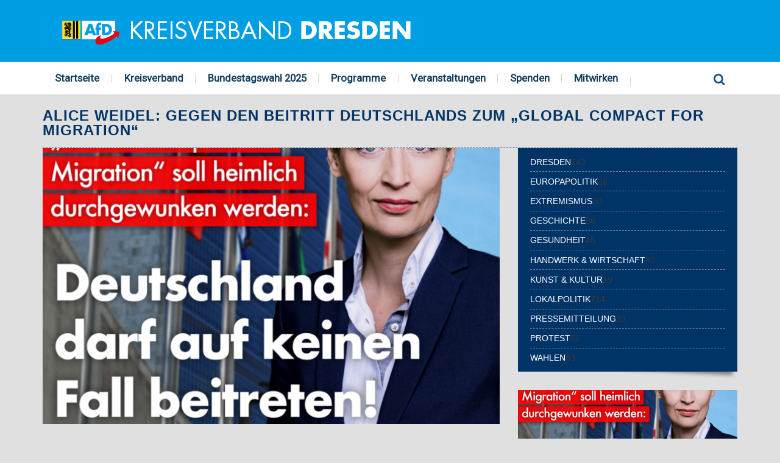

--- FILE ---
content_type: text/html; charset=UTF-8
request_url: https://afd-dd.de/alice-weidel-gegen-den-beitritt-deutschlands-zum-global-compact-for-migration/
body_size: 53271
content:
<!DOCTYPE html>
<!--[if lte IE 8]>              <html class="ie8 no-js" lang="de">     <![endif]-->
<!--[if IE 9]>					<html class="ie9 no-js" lang="de">     <![endif]-->
<!--[if !(IE)]><!-->			<html class="not-ie no-js" lang="de">  <!--<![endif]-->
	<head>
		<meta http-equiv="Content-Type" content="text/html; charset=UTF-8" />
		<meta name="viewport" content="width=device-width, initial-scale=1, maximum-scale=1" />
		<!--[if ie]><meta http-equiv='X-UA-Compatible' content="IE=edge,IE=9,IE=8,chrome=1" /><![endif]-->
		<link rel="shortcut icon" href="https://afd-dd.de/wp-content/uploads/2019/07/favicon-afd.ico" type="image/x-icon" />
		<link rel="alternate" type="application/rss+xml" title="AfD Kreisverband Dresden RSS Feed" href="https://afd-dd.de/feed/" />
		<link rel="pingback" href="https://afd-dd.de/xmlrpc.php" />

		
		<title>Alice Weidel: Gegen den Beitritt Deutschlands zum „Global Compact for Migration“ &#8211; AfD Kreisverband Dresden</title>
		<style type="text/css" media="print">#wpadminbar { display: none; }</style>
		<script type="text/javascript">
						var is_single_page = true;//for breadcumbs definitions it theme.js
						var site_url = "https://afd-dd.de";
			var capcha_image_url = "https://afd-dd.de/wp-content/themes/diplomat/helper/capcha/image.php/";
			var template_directory = "https://afd-dd.de/wp-content/themes/diplomat/";
			var ajaxurl = "https://afd-dd.de/wp-admin/admin-ajax.php";
			var ajax_nonce = "ecd691bf95";
			var lang_enter_correctly = "Please enter correct";
			var lang_sended_succsessfully = "Your message has been sent successfully!";
			var lang_server_failed = "Server failed. Send later";
			var lang_any = "Any";
			var lang_home = "Home";
			var lang_attach_more_else = "You cant add more else attachments!";
			var lang_loading = "Loading ...";
			var lang_mail_sending = "Mail sending ...";
			var charcount = "3";
			var widget_advanced_search = "1";
			var menu_advanced_search = "1";
			var fixed_menu = "1";
			var appearing_speed = "0";
		</script>
		<meta name='robots' content='max-image-preview:large' />
	<style>img:is([sizes="auto" i], [sizes^="auto," i]) { contain-intrinsic-size: 3000px 1500px }</style>
	<link rel='dns-prefetch' href='//fonts.googleapis.com' />
<link rel="alternate" type="application/rss+xml" title="AfD Kreisverband Dresden &raquo; Feed" href="https://afd-dd.de/feed/" />
<link rel="alternate" type="application/rss+xml" title="AfD Kreisverband Dresden &raquo; Kommentar-Feed" href="https://afd-dd.de/comments/feed/" />
<script type="text/javascript">
/* <![CDATA[ */
window._wpemojiSettings = {"baseUrl":"https:\/\/s.w.org\/images\/core\/emoji\/16.0.1\/72x72\/","ext":".png","svgUrl":"https:\/\/s.w.org\/images\/core\/emoji\/16.0.1\/svg\/","svgExt":".svg","source":{"concatemoji":"https:\/\/afd-dd.de\/wp-includes\/js\/wp-emoji-release.min.js?ver=6.8.3"}};
/*! This file is auto-generated */
!function(s,n){var o,i,e;function c(e){try{var t={supportTests:e,timestamp:(new Date).valueOf()};sessionStorage.setItem(o,JSON.stringify(t))}catch(e){}}function p(e,t,n){e.clearRect(0,0,e.canvas.width,e.canvas.height),e.fillText(t,0,0);var t=new Uint32Array(e.getImageData(0,0,e.canvas.width,e.canvas.height).data),a=(e.clearRect(0,0,e.canvas.width,e.canvas.height),e.fillText(n,0,0),new Uint32Array(e.getImageData(0,0,e.canvas.width,e.canvas.height).data));return t.every(function(e,t){return e===a[t]})}function u(e,t){e.clearRect(0,0,e.canvas.width,e.canvas.height),e.fillText(t,0,0);for(var n=e.getImageData(16,16,1,1),a=0;a<n.data.length;a++)if(0!==n.data[a])return!1;return!0}function f(e,t,n,a){switch(t){case"flag":return n(e,"\ud83c\udff3\ufe0f\u200d\u26a7\ufe0f","\ud83c\udff3\ufe0f\u200b\u26a7\ufe0f")?!1:!n(e,"\ud83c\udde8\ud83c\uddf6","\ud83c\udde8\u200b\ud83c\uddf6")&&!n(e,"\ud83c\udff4\udb40\udc67\udb40\udc62\udb40\udc65\udb40\udc6e\udb40\udc67\udb40\udc7f","\ud83c\udff4\u200b\udb40\udc67\u200b\udb40\udc62\u200b\udb40\udc65\u200b\udb40\udc6e\u200b\udb40\udc67\u200b\udb40\udc7f");case"emoji":return!a(e,"\ud83e\udedf")}return!1}function g(e,t,n,a){var r="undefined"!=typeof WorkerGlobalScope&&self instanceof WorkerGlobalScope?new OffscreenCanvas(300,150):s.createElement("canvas"),o=r.getContext("2d",{willReadFrequently:!0}),i=(o.textBaseline="top",o.font="600 32px Arial",{});return e.forEach(function(e){i[e]=t(o,e,n,a)}),i}function t(e){var t=s.createElement("script");t.src=e,t.defer=!0,s.head.appendChild(t)}"undefined"!=typeof Promise&&(o="wpEmojiSettingsSupports",i=["flag","emoji"],n.supports={everything:!0,everythingExceptFlag:!0},e=new Promise(function(e){s.addEventListener("DOMContentLoaded",e,{once:!0})}),new Promise(function(t){var n=function(){try{var e=JSON.parse(sessionStorage.getItem(o));if("object"==typeof e&&"number"==typeof e.timestamp&&(new Date).valueOf()<e.timestamp+604800&&"object"==typeof e.supportTests)return e.supportTests}catch(e){}return null}();if(!n){if("undefined"!=typeof Worker&&"undefined"!=typeof OffscreenCanvas&&"undefined"!=typeof URL&&URL.createObjectURL&&"undefined"!=typeof Blob)try{var e="postMessage("+g.toString()+"("+[JSON.stringify(i),f.toString(),p.toString(),u.toString()].join(",")+"));",a=new Blob([e],{type:"text/javascript"}),r=new Worker(URL.createObjectURL(a),{name:"wpTestEmojiSupports"});return void(r.onmessage=function(e){c(n=e.data),r.terminate(),t(n)})}catch(e){}c(n=g(i,f,p,u))}t(n)}).then(function(e){for(var t in e)n.supports[t]=e[t],n.supports.everything=n.supports.everything&&n.supports[t],"flag"!==t&&(n.supports.everythingExceptFlag=n.supports.everythingExceptFlag&&n.supports[t]);n.supports.everythingExceptFlag=n.supports.everythingExceptFlag&&!n.supports.flag,n.DOMReady=!1,n.readyCallback=function(){n.DOMReady=!0}}).then(function(){return e}).then(function(){var e;n.supports.everything||(n.readyCallback(),(e=n.source||{}).concatemoji?t(e.concatemoji):e.wpemoji&&e.twemoji&&(t(e.twemoji),t(e.wpemoji)))}))}((window,document),window._wpemojiSettings);
/* ]]> */
</script>
<link rel='stylesheet' id='tmm_google_fonts-css' href='https://fonts.googleapis.com/css?family=Roboto+Slab%7CRoboto%7CPT+Serif%7CDroid+Serif%7COpen+Sans&#038;subset=latin%2Ccyrillic&#038;ver=6.8.3' type='text/css' media='all' />
<link rel='stylesheet' id='tmm_fontello-css' href='https://afd-dd.de/wp-content/plugins/tmm_content_composer/css/fontello.css?ver=6.8.3' type='text/css' media='all' />
<link rel='stylesheet' id='layerslider-css' href='https://afd-dd.de/wp-content/plugins/LayerSlider/assets/static/layerslider/css/layerslider.css?ver=6.11.2' type='text/css' media='all' />
<style id='wp-emoji-styles-inline-css' type='text/css'>

	img.wp-smiley, img.emoji {
		display: inline !important;
		border: none !important;
		box-shadow: none !important;
		height: 1em !important;
		width: 1em !important;
		margin: 0 0.07em !important;
		vertical-align: -0.1em !important;
		background: none !important;
		padding: 0 !important;
	}
</style>
<link rel='stylesheet' id='wp-block-library-css' href='https://afd-dd.de/wp-includes/css/dist/block-library/style.min.css?ver=6.8.3' type='text/css' media='all' />
<style id='classic-theme-styles-inline-css' type='text/css'>
/*! This file is auto-generated */
.wp-block-button__link{color:#fff;background-color:#32373c;border-radius:9999px;box-shadow:none;text-decoration:none;padding:calc(.667em + 2px) calc(1.333em + 2px);font-size:1.125em}.wp-block-file__button{background:#32373c;color:#fff;text-decoration:none}
</style>
<style id='global-styles-inline-css' type='text/css'>
:root{--wp--preset--aspect-ratio--square: 1;--wp--preset--aspect-ratio--4-3: 4/3;--wp--preset--aspect-ratio--3-4: 3/4;--wp--preset--aspect-ratio--3-2: 3/2;--wp--preset--aspect-ratio--2-3: 2/3;--wp--preset--aspect-ratio--16-9: 16/9;--wp--preset--aspect-ratio--9-16: 9/16;--wp--preset--color--black: #000000;--wp--preset--color--cyan-bluish-gray: #abb8c3;--wp--preset--color--white: #ffffff;--wp--preset--color--pale-pink: #f78da7;--wp--preset--color--vivid-red: #cf2e2e;--wp--preset--color--luminous-vivid-orange: #ff6900;--wp--preset--color--luminous-vivid-amber: #fcb900;--wp--preset--color--light-green-cyan: #7bdcb5;--wp--preset--color--vivid-green-cyan: #00d084;--wp--preset--color--pale-cyan-blue: #8ed1fc;--wp--preset--color--vivid-cyan-blue: #0693e3;--wp--preset--color--vivid-purple: #9b51e0;--wp--preset--gradient--vivid-cyan-blue-to-vivid-purple: linear-gradient(135deg,rgba(6,147,227,1) 0%,rgb(155,81,224) 100%);--wp--preset--gradient--light-green-cyan-to-vivid-green-cyan: linear-gradient(135deg,rgb(122,220,180) 0%,rgb(0,208,130) 100%);--wp--preset--gradient--luminous-vivid-amber-to-luminous-vivid-orange: linear-gradient(135deg,rgba(252,185,0,1) 0%,rgba(255,105,0,1) 100%);--wp--preset--gradient--luminous-vivid-orange-to-vivid-red: linear-gradient(135deg,rgba(255,105,0,1) 0%,rgb(207,46,46) 100%);--wp--preset--gradient--very-light-gray-to-cyan-bluish-gray: linear-gradient(135deg,rgb(238,238,238) 0%,rgb(169,184,195) 100%);--wp--preset--gradient--cool-to-warm-spectrum: linear-gradient(135deg,rgb(74,234,220) 0%,rgb(151,120,209) 20%,rgb(207,42,186) 40%,rgb(238,44,130) 60%,rgb(251,105,98) 80%,rgb(254,248,76) 100%);--wp--preset--gradient--blush-light-purple: linear-gradient(135deg,rgb(255,206,236) 0%,rgb(152,150,240) 100%);--wp--preset--gradient--blush-bordeaux: linear-gradient(135deg,rgb(254,205,165) 0%,rgb(254,45,45) 50%,rgb(107,0,62) 100%);--wp--preset--gradient--luminous-dusk: linear-gradient(135deg,rgb(255,203,112) 0%,rgb(199,81,192) 50%,rgb(65,88,208) 100%);--wp--preset--gradient--pale-ocean: linear-gradient(135deg,rgb(255,245,203) 0%,rgb(182,227,212) 50%,rgb(51,167,181) 100%);--wp--preset--gradient--electric-grass: linear-gradient(135deg,rgb(202,248,128) 0%,rgb(113,206,126) 100%);--wp--preset--gradient--midnight: linear-gradient(135deg,rgb(2,3,129) 0%,rgb(40,116,252) 100%);--wp--preset--font-size--small: 13px;--wp--preset--font-size--medium: 20px;--wp--preset--font-size--large: 36px;--wp--preset--font-size--x-large: 42px;--wp--preset--spacing--20: 0.44rem;--wp--preset--spacing--30: 0.67rem;--wp--preset--spacing--40: 1rem;--wp--preset--spacing--50: 1.5rem;--wp--preset--spacing--60: 2.25rem;--wp--preset--spacing--70: 3.38rem;--wp--preset--spacing--80: 5.06rem;--wp--preset--shadow--natural: 6px 6px 9px rgba(0, 0, 0, 0.2);--wp--preset--shadow--deep: 12px 12px 50px rgba(0, 0, 0, 0.4);--wp--preset--shadow--sharp: 6px 6px 0px rgba(0, 0, 0, 0.2);--wp--preset--shadow--outlined: 6px 6px 0px -3px rgba(255, 255, 255, 1), 6px 6px rgba(0, 0, 0, 1);--wp--preset--shadow--crisp: 6px 6px 0px rgba(0, 0, 0, 1);}:where(.is-layout-flex){gap: 0.5em;}:where(.is-layout-grid){gap: 0.5em;}body .is-layout-flex{display: flex;}.is-layout-flex{flex-wrap: wrap;align-items: center;}.is-layout-flex > :is(*, div){margin: 0;}body .is-layout-grid{display: grid;}.is-layout-grid > :is(*, div){margin: 0;}:where(.wp-block-columns.is-layout-flex){gap: 2em;}:where(.wp-block-columns.is-layout-grid){gap: 2em;}:where(.wp-block-post-template.is-layout-flex){gap: 1.25em;}:where(.wp-block-post-template.is-layout-grid){gap: 1.25em;}.has-black-color{color: var(--wp--preset--color--black) !important;}.has-cyan-bluish-gray-color{color: var(--wp--preset--color--cyan-bluish-gray) !important;}.has-white-color{color: var(--wp--preset--color--white) !important;}.has-pale-pink-color{color: var(--wp--preset--color--pale-pink) !important;}.has-vivid-red-color{color: var(--wp--preset--color--vivid-red) !important;}.has-luminous-vivid-orange-color{color: var(--wp--preset--color--luminous-vivid-orange) !important;}.has-luminous-vivid-amber-color{color: var(--wp--preset--color--luminous-vivid-amber) !important;}.has-light-green-cyan-color{color: var(--wp--preset--color--light-green-cyan) !important;}.has-vivid-green-cyan-color{color: var(--wp--preset--color--vivid-green-cyan) !important;}.has-pale-cyan-blue-color{color: var(--wp--preset--color--pale-cyan-blue) !important;}.has-vivid-cyan-blue-color{color: var(--wp--preset--color--vivid-cyan-blue) !important;}.has-vivid-purple-color{color: var(--wp--preset--color--vivid-purple) !important;}.has-black-background-color{background-color: var(--wp--preset--color--black) !important;}.has-cyan-bluish-gray-background-color{background-color: var(--wp--preset--color--cyan-bluish-gray) !important;}.has-white-background-color{background-color: var(--wp--preset--color--white) !important;}.has-pale-pink-background-color{background-color: var(--wp--preset--color--pale-pink) !important;}.has-vivid-red-background-color{background-color: var(--wp--preset--color--vivid-red) !important;}.has-luminous-vivid-orange-background-color{background-color: var(--wp--preset--color--luminous-vivid-orange) !important;}.has-luminous-vivid-amber-background-color{background-color: var(--wp--preset--color--luminous-vivid-amber) !important;}.has-light-green-cyan-background-color{background-color: var(--wp--preset--color--light-green-cyan) !important;}.has-vivid-green-cyan-background-color{background-color: var(--wp--preset--color--vivid-green-cyan) !important;}.has-pale-cyan-blue-background-color{background-color: var(--wp--preset--color--pale-cyan-blue) !important;}.has-vivid-cyan-blue-background-color{background-color: var(--wp--preset--color--vivid-cyan-blue) !important;}.has-vivid-purple-background-color{background-color: var(--wp--preset--color--vivid-purple) !important;}.has-black-border-color{border-color: var(--wp--preset--color--black) !important;}.has-cyan-bluish-gray-border-color{border-color: var(--wp--preset--color--cyan-bluish-gray) !important;}.has-white-border-color{border-color: var(--wp--preset--color--white) !important;}.has-pale-pink-border-color{border-color: var(--wp--preset--color--pale-pink) !important;}.has-vivid-red-border-color{border-color: var(--wp--preset--color--vivid-red) !important;}.has-luminous-vivid-orange-border-color{border-color: var(--wp--preset--color--luminous-vivid-orange) !important;}.has-luminous-vivid-amber-border-color{border-color: var(--wp--preset--color--luminous-vivid-amber) !important;}.has-light-green-cyan-border-color{border-color: var(--wp--preset--color--light-green-cyan) !important;}.has-vivid-green-cyan-border-color{border-color: var(--wp--preset--color--vivid-green-cyan) !important;}.has-pale-cyan-blue-border-color{border-color: var(--wp--preset--color--pale-cyan-blue) !important;}.has-vivid-cyan-blue-border-color{border-color: var(--wp--preset--color--vivid-cyan-blue) !important;}.has-vivid-purple-border-color{border-color: var(--wp--preset--color--vivid-purple) !important;}.has-vivid-cyan-blue-to-vivid-purple-gradient-background{background: var(--wp--preset--gradient--vivid-cyan-blue-to-vivid-purple) !important;}.has-light-green-cyan-to-vivid-green-cyan-gradient-background{background: var(--wp--preset--gradient--light-green-cyan-to-vivid-green-cyan) !important;}.has-luminous-vivid-amber-to-luminous-vivid-orange-gradient-background{background: var(--wp--preset--gradient--luminous-vivid-amber-to-luminous-vivid-orange) !important;}.has-luminous-vivid-orange-to-vivid-red-gradient-background{background: var(--wp--preset--gradient--luminous-vivid-orange-to-vivid-red) !important;}.has-very-light-gray-to-cyan-bluish-gray-gradient-background{background: var(--wp--preset--gradient--very-light-gray-to-cyan-bluish-gray) !important;}.has-cool-to-warm-spectrum-gradient-background{background: var(--wp--preset--gradient--cool-to-warm-spectrum) !important;}.has-blush-light-purple-gradient-background{background: var(--wp--preset--gradient--blush-light-purple) !important;}.has-blush-bordeaux-gradient-background{background: var(--wp--preset--gradient--blush-bordeaux) !important;}.has-luminous-dusk-gradient-background{background: var(--wp--preset--gradient--luminous-dusk) !important;}.has-pale-ocean-gradient-background{background: var(--wp--preset--gradient--pale-ocean) !important;}.has-electric-grass-gradient-background{background: var(--wp--preset--gradient--electric-grass) !important;}.has-midnight-gradient-background{background: var(--wp--preset--gradient--midnight) !important;}.has-small-font-size{font-size: var(--wp--preset--font-size--small) !important;}.has-medium-font-size{font-size: var(--wp--preset--font-size--medium) !important;}.has-large-font-size{font-size: var(--wp--preset--font-size--large) !important;}.has-x-large-font-size{font-size: var(--wp--preset--font-size--x-large) !important;}
:where(.wp-block-post-template.is-layout-flex){gap: 1.25em;}:where(.wp-block-post-template.is-layout-grid){gap: 1.25em;}
:where(.wp-block-columns.is-layout-flex){gap: 2em;}:where(.wp-block-columns.is-layout-grid){gap: 2em;}
:root :where(.wp-block-pullquote){font-size: 1.5em;line-height: 1.6;}
</style>
<link rel='stylesheet' id='tmm_theme_style-css' href='https://afd-dd.de/wp-content/themes/diplomat/css/styles.css?ver=6.8.3' type='text/css' media='all' />
<link rel='stylesheet' id='theme_child_style-css' href='https://afd-dd.de/wp-content/themes/diplomat-child/diplomat-child/style.css?ver=6.8.3' type='text/css' media='all' />
<link rel='stylesheet' id='tmm_custom2-css' href='https://afd-dd.de/wp-content/themes/diplomat/css/custom2.css?ver=6.8.3' type='text/css' media='all' />
<link rel='stylesheet' id='child-style-css' href='https://afd-dd.de/wp-content/themes/diplomat-child/diplomat-child/style.css?ver=6.8.3' type='text/css' media='all' />
<script type="text/javascript" src="https://afd-dd.de/wp-includes/js/jquery/jquery.min.js?ver=3.7.1" id="jquery-core-js"></script>
<script type="text/javascript" src="https://afd-dd.de/wp-includes/js/jquery/jquery-migrate.min.js?ver=3.4.1" id="jquery-migrate-js"></script>
<script type="text/javascript" src="https://afd-dd.de/wp-content/themes/diplomat/js/modernizr.min.js?ver=6.8.3" id="tmm_modernizr-js"></script>
<meta name="generator" content="Powered by LayerSlider 6.11.2 - Multi-Purpose, Responsive, Parallax, Mobile-Friendly Slider Plugin for WordPress." />
<!-- LayerSlider updates and docs at: https://layerslider.kreaturamedia.com -->
<link rel="https://api.w.org/" href="https://afd-dd.de/wp-json/" /><link rel="alternate" title="JSON" type="application/json" href="https://afd-dd.de/wp-json/wp/v2/posts/4864" /><link rel="EditURI" type="application/rsd+xml" title="RSD" href="https://afd-dd.de/xmlrpc.php?rsd" />
<meta name="generator" content="WordPress 6.8.3" />
<link rel="canonical" href="https://afd-dd.de/alice-weidel-gegen-den-beitritt-deutschlands-zum-global-compact-for-migration/" />
<link rel='shortlink' href='https://afd-dd.de/?p=4864' />
<link rel="alternate" title="oEmbed (JSON)" type="application/json+oembed" href="https://afd-dd.de/wp-json/oembed/1.0/embed?url=https%3A%2F%2Fafd-dd.de%2Falice-weidel-gegen-den-beitritt-deutschlands-zum-global-compact-for-migration%2F" />
<link rel="alternate" title="oEmbed (XML)" type="text/xml+oembed" href="https://afd-dd.de/wp-json/oembed/1.0/embed?url=https%3A%2F%2Fafd-dd.de%2Falice-weidel-gegen-den-beitritt-deutschlands-zum-global-compact-for-migration%2F&#038;format=xml" />
<style type="text/css" id="custom-background-css">
body.custom-background { background-color: #e0e0e0; }
</style>
	<link rel="icon" href="https://afd-dd.de/wp-content/uploads/2018/12/cropped-favicon-apple-touch-icon-afd-landesverband-sachsen-150x150-1-32x32.png" sizes="32x32" />
<link rel="icon" href="https://afd-dd.de/wp-content/uploads/2018/12/cropped-favicon-apple-touch-icon-afd-landesverband-sachsen-150x150-1-192x192.png" sizes="192x192" />
<link rel="apple-touch-icon" href="https://afd-dd.de/wp-content/uploads/2018/12/cropped-favicon-apple-touch-icon-afd-landesverband-sachsen-150x150-1-180x180.png" />
<meta name="msapplication-TileImage" content="https://afd-dd.de/wp-content/uploads/2018/12/cropped-favicon-apple-touch-icon-afd-landesverband-sachsen-150x150-1-270x270.png" />
		<style type="text/css" id="wp-custom-css">
			body {
    background: #f5f6f742;
    color: #3b3b3b;
    padding: 0;
    margin: 0;
    font-family: "Helvetica Neue",Helvetica,Arial,sans-serif;
    font-size: 0.875rem;
    font-weight: normal;
    font-style: normal;
    line-height: 1.7;
    position: relative;
}

.page-title {
    position: relative;
    margin-bottom: .0625rem;
    text-transform: uppercase;
    padding-bottom: 10px;
    border-bottom-width: 1px;
    border-bottom-style: dashed;
    border-bottom-color: #04384e;
}

.page-title h1 {
    color: #003366;
    margin-bottom: 5px;
    margin-top: 15px;
    line-height: 1;
    letter-spacing: 1px;
    font-family: "Helvetica Neue",Helvetica,Arial,sans-serif;
    font-size: 1.525rem;
    font-weight: 600;
}

.header.type-3 {
    background-color: #124162;
}

.header.type-1 {
    background-color: #124162;
}

.header.type-1 .header-top {
    background-color: #124162;
}
.header.type-1 .header-top {
    width: 100%;
    background-color: #124162;
    position: relative;
}

.header.type-3 .header-middle {
    background-color: #009EE0;
}
.header.type-1 .header-middle {
    background-color: #009EE0;
}

.header.type-3 .header-middle .header-middle-entry .logo {
    position: relative;
    padding: 0.15rem 0;
}


.item-overlay img {
 width: 100%;
-webkit-transform: rotateZ(0) scale(1);
transform: rotateZ(0) scale(1); 
-webkit-transition: -webkit-transform 0.0s ease, opacity 0.0s ease;
-moz-transition: -moz-transform 0.0s ease, opacity 0.0s ease;
-ms-transition: transform 0.0s ease, opacity 0.0s ease;
transition: transform 0.0s ease, opacity 0.0s ease;
}

.item-overlay:hover img {
width: 100%;
-webkit-transform: rotateZ(0) scale(1);
transform: rotateZ(0) scale(1); 
-webkit-transition: -webkit-transform 0.0s ease, opacity 0.35s ease;
    -moz-transition: -moz-transform 0.0s ease, opacity 0.0s ease;
    -ms-transition: transform 0.0s ease, opacity 0.0s ease;
transition: transform 0.0s ease, opacity 0.0s ease; 
}

#content {
    padding-top: 0.5rem;
    margin-bottom: 0.0rem;
}
.divider-3 {
    border-top: 0px solid #eee;
}

.header-bottom nav.navigation > .menu > ul > .current-menu-item > a, .header-bottom nav.navigation > .menu-primary-menu-container > ul > .current-menu-item > a, .header-bottom nav.navigation > .menu > ul > .current-menu-item > a:before, .header-bottom nav.navigation > .menu-primary-menu-container > ul > .current-menu-item > a:before, .header-bottom nav.navigation > .menu > ul > .current-menu-parent > a, .header-bottom nav.navigation > .menu-primary-menu-container > ul > .current-menu-parent > a, .header-bottom nav.navigation > .menu > ul > .current-menu-parent > a:before, .header-bottom nav.navigation > .menu-primary-menu-container > ul > .current-menu-parent > a:before, .header-bottom nav.navigation > .menu > ul > .current-menu-ancestor > a, .header-bottom nav.navigation > .menu-primary-menu-container > ul > .current-menu-ancestor > a, .header-bottom nav.navigation > .menu > ul > .current-menu-ancestor > a:before, .header-bottom nav.navigation > .menu-primary-menu-container > ul > .current-menu-ancestor > a:before, .header-bottom nav.navigation > .menu > ul > .current_page_item > a, .header-bottom nav.navigation > .menu-primary-menu-container > ul > .current_page_item > a, .header-bottom nav.navigation > .menu > ul > .current_page_item > a:before, .header-bottom nav.navigation > .menu-primary-menu-container > ul > .current_page_item > a:before, .header-bottom nav.navigation > .menu > ul > .current_page_parent > a, .header-bottom nav.navigation > .menu-primary-menu-container > ul > .current_page_parent > a, .header-bottom nav.navigation > .menu > ul > .current_page_parent > a:before, .header-bottom nav.navigation > .menu-primary-menu-container > ul > .current_page_parent > a:before, .header-bottom nav.navigation > .menu > ul > .current_page_ancestor > a, .header-bottom nav.navigation > .menu-primary-menu-container > ul > .current_page_ancestor > a, .header-bottom nav.navigation > .menu > ul > .current_page_ancestor > a:before, .header-bottom nav.navigation > .menu-primary-menu-container > ul > .current_page_ancestor > a:before {
    background-color: #036;
    color: #fff;
    left: 0;
	font-weight: bold;
}

.header-bottom nav.navigation > .menu > ul > li > a, .header-bottom nav.navigation > .menu-primary-menu-container > ul > li > a {
    position: relative;
    display: block;
    margin: 0;
    padding: 1.0625rem 1.5625rem;
    color: #114061;
		font-weight: bold;
    background-color: transparent;
    text-decoration: none;
    text-align: center;
    font-family: "Helvetica Neue",Helvetica,Arial,sans-serif;
    font-size: 0.9375rem;
    -webkit-transition: background-color 0.4s ease-in-out, color 0.4s ease-in-out;
    -moz-transition: background-color 0.4s ease-in-out, color 0.4s ease-in-out;
    -ms-transition: background-color 0.4s ease-in-out, color 0.4s ease-in-out;
    transition: background-color 0.4s ease-in-out, color 0.4s ease-in-out;
}

.block-with-icons {
    position: relative;
    width: 100%;
    margin: 0;
    padding: 0;
    list-style: none;
    margin-bottom: 0rem;
    display: -webkit-box;
    display: -moz-box;
    display: -ms-flexbox;
    display: -webkit-flex;
    display: flex;
    flex-flow: row wrap;
    -webkit-flex-flow: row wrap;
    justify-content: space-around;
}

.post-list.full-width > .medium-12 .post.post-alternate-3 .entry-header .entry-title, .owl-item .post.post-alternate-3 .entry-header .entry-title, .post.post-classic .entry-header .entry-title, .medium-8 > .post-list.full-width > .medium-12 .post.post-classic .entry-header .entry-title {
  font-size: 1.0rem;
	font-weight: bold;
}

.minibild {
    border-radius: 200px;
    -moz-border-radius: 200px;
    -webkit-border-radius: 200px;
    border: #cccccc 1px solid;
    box-shadow: 10px 10px 15px silver;
}

.header-bottom nav.navigation > .menu > ul > li > a, .header-bottom nav.navigation > .menu-primary-menu-container > ul > li > a {
    position: relative;
    display: block;
    margin: 0;
    padding: 0.625rem 1.2625rem;
    color: #114061;
    font-weight: bold;
    background-color: transparent;
    text-decoration: none;
    text-align: center;
    font-family: "Roboto";
    font-size: 1.0375rem;
    -webkit-transition: background-color 0.4s ease-in-out, color 0.4s ease-in-out;
    -moz-transition: background-color 0.4s ease-in-out, color 0.4s ease-in-out;
    -ms-transition: background-color 0.4s ease-in-out, color 0.4s ease-in-out;
    transition: background-color 0.4s ease-in-out, color 0.4s ease-in-out;
}

.header-bottom nav.navigation > .menu > ul > li > .sub-menu li a, .header-bottom nav.navigation > .menu-primary-menu-container > ul > li > .sub-menu li a, .header-bottom nav.navigation > .menu > ul > li > ul li a, .header-bottom nav.navigation > .menu-primary-menu-container > ul > li > ul li a, .header-bottom nav.navigation > .menu > ul > li .mega-menu > ul li li > a, .header-bottom nav.navigation > .menu-primary-menu-container > ul > li .mega-menu > ul li li > a {
    display: block;
    color: #969696;
    line-height: 1;
    font-family: "Roboto";
    font-size: 14px;
    -webkit-transition: color 0.4s ease-in-out, background-color 0.4s ease-in-out;
    -moz-transition: color 0.4s ease-in-out, background-color 0.4s ease-in-out;
    -ms-transition: color 0.4s ease-in-out, background-color 0.4s ease-in-out;
    transition: color 0.4s ease-in-out, background-color 0.4s ease-in-out;
}

.header.type-3 .header-middle .header-middle-entry .logo {
    position: relative;
    padding: 0.65rem 0;
}

.header-bottom nav.navigation > .menu > ul > li > .sub-menu, .header-bottom nav.navigation > .menu-primary-menu-container > ul > li > .sub-menu, .header-bottom nav.navigation > .menu > ul > li > ul, .header-bottom nav.navigation > .menu-primary-menu-container > ul > li > ul {
    top: 53px;
    left: 0;
}


@media only screen and (min-width: 64.063em)
.large-8 {
    width: 70%;
}
@media only screen and (min-width: 48.063em)
.medium-8 {
    width: 70%;
}

@media only screen and (min-width: 64.063em)
.large-4 {
    width: 30%;
}

@media only screen and (min-width: 48.063em)
.medium-4 {
    width: 30%;
}

.post {
    position: relative;
    background-color: transparent;
    padding-bottom: 1.25rem;
    margin-bottom: 3.125rem;
    border-bottom: 2px solid #ccc;
}

.section-title {
    color: #969696;
    text-transform: uppercase;
    margin-bottom: 2.5rem;
    font-size: 1.625rem;
    font-weight: bold;
    padding-top: 0.625rem;
    padding-bottom: 0.75rem;
    border-bottom: 2px solid #ccc;
    border-top: 1px dashed #ababab;
}

#sidebar .widget .widget-title {
    background-color: #036;
    color: #fff;
    padding: 0.4375rem 1.25rem;
}

#sidebar .widget.widget_categories ul:not(.children) {
    position: relative;
    background-color: #036;
    padding: 0.4375rem 1.25rem;
}

.block-with-icons li a {
    display: block;
    padding: 2rem 1.25rem 1.1rem 1.25rem;
    text-align: center;
    background-color: #f5f4f6;
    position: relative;
    -webkit-transition: background-color 0.35s ease-out 0.1s;
    -moz-transition: background-color 0.35s ease-out 0.1s;
    -ms-transition: background-color 0.35s ease-out 0.1s;
    transition: background-color 0.35s ease-out 0.1s;
}

.block-with-icons li:first-child a {
    background: #f5f4f6;
}

.block-with-icons li:nth-child(2) a {
    background: #f5f4f6;
}

.block-with-icons li:nth-child(3) a {
    background: #f5f4f6;
}

.block-with-icons li a h5 {
    position: relative;
    font-size: 1.475rem;
    font-weight: normal;
    margin-bottom: 0;
    line-height: 1;
    z-index: 1;
    -webkit-transition: color 0.35s ease-out 0.1s;
    -moz-transition: color 0.35s ease-out 0.1s;
    -ms-transition: color 0.35s ease-out 0.1s;
    transition: color 0.35s ease-out 0.1s;
}

.block-with-icons li a i {
    position: absolute;
    top: 0px;
    left: 50%;
    margin-left: -20px;
    color: #c3c3c4;
    content: "";
    z-index: 0;
    font-family: 'fontello';
    font-size: 1.4rem;
    -webkit-transform: scale(1);
    transform: scale(1);
    -webkit-transition: -webkit-transform 0.35s ease-out, opacity 0.35s ease-out, color 0.35s ease-out;
    -moz-transition: -moz-transform 0.35s ease-out, opacity 0.35s ease-out, color 0.35s ease-out;
    -ms-transition: transform 0.35s ease-out, opacity 0.35s ease-out, color 0.35s ease-out;
    transition: transform 0.35s ease-out, opacity 0.35s ease-out, color 0.35s ease-out;
}

.block-with-icons:after {
    position: absolute;
    bottom: 18px;
    right: 6px;
    left: auto;
    width: 0%;
    top: 61%;
    max-width: 300px;
    background: #6e6e6e;
    content: "";
    -webkit-box-shadow: 0 16px 6px #6e6e6e;
    -moz-box-shadow: 0 16px 6px #6e6e6e;
    -ms-box-shadow: 0 16px 6px #6e6e6e;
    box-shadow: 0 16px 6px #6e6e6e;
    -webkit-transform: rotate(3deg);
    transform: rotate(3deg);
}

.block-with-icons:before {
    position: absolute;
    bottom: 18px;
    left: 6px;
    right: auto;
    width: 0%;
    top: 61%;
    max-width: 300px;
    background: #6e6e6e;
    content: "";
    -webkit-box-shadow: 0 16px 6px #6e6e6e;
    -moz-box-shadow: 0 16px 6px #6e6e6e;
    -ms-box-shadow: 0 16px 6px #6e6e6e;
    box-shadow: 0 16px 6px #6e6e6e;
    -webkit-transform: rotate(-3deg);
    transform: rotate(-3deg);
}

.widget p {
    text-align: center;
    color: #003366;
    font-size: 14px;
}

.wp-caption-text {
    visibility: initial;
}

.submit-search {
    position: absolute;
    bottom: 0;
    right: 0;
    width: 60px;
    height: 110%;
    text-align: center;
    font-size: 0;
    background-color: transparent;
    border: none;
    -webkit-appearance: none;
    outline: none;
}

input[type="text"], input[type="email"], input[type="tel"], input[type="number"], input[type="password"], input[type="datetime"], input[type="datetime-local"], input[type="date"], input[type="month"], input[type="time"], input[type="week"], input[type="url"], input[type="search"], input[type="color"], textarea, select {
    display: inline-block;
    padding: 0.6rem 0.4rem;
    color: #777;
    width: 100%;
    outline: 0;
    border: 0;
    background-color: #ffffff;
    font-family: "Roboto", sans-serif;
    font-size: 0.75rem;
    font-weight: normal;
    font-style: normal;
    -webkit-transition: all 0.35s ease-in;
    -moz-transition: all 0.35s ease-in;
    -ms-transition: all 0.35s ease-in;
    transition: all 0.35s ease-in;
    -webkit-box-shadow: 0 1px 5px 1px #ddd;
    -moz-box-shadow: 0 1px 5px 1px #ddd;
    -ms-box-shadow: 0 1px 5px 1px #ddd;
    box-shadow: 0 1px 5px 1px #ddd;
	border-radius: 6px;
}
.post {
    position: relative;
    background-color: transparent;
    padding-bottom: 0.1rem;
    margin-bottom: 3.125rem;
    border-bottom: 2px solid #ccc;
}
#sidebar .widget.widget_categories ul:not(.children) li {
    position: relative;
    padding: 0.1rem 0;
    border-bottom-width: 1px;
    border-bottom-style: dashed;
    border-bottom-color: rgba(250, 250, 250, 0.4);
}

.tribe-events-list-widget .tribe-event-title {
    margin-bottom: 5px;
    margin-top: 0;
}

.tribe-events-list-widget .tribe-events-list-widget-events {
    padding: 0 0.0rem;
    margin-bottom: 0.25rem;
    border-bottom: 1px;
    border-bottom-color: #ccc;
}

#footer .footer-top {
    padding: 3.75rem 0;
    background-color: #036;
    color: #fff;
}		</style>
			</head>

	<body class="wp-singular post-template-default single single-post postid-4864 single-format-standard custom-background wp-theme-diplomat wp-child-theme-diplomat-childdiplomat-child header-fixed animated">

	<div id="fb-root"></div>
	<script>(function(d, s, id) {
			var js, fjs = d.getElementsByTagName(s)[0];
			if (d.getElementById(id)) return;
			js = d.createElement(s); js.id = id;
			js.src = "//connect.facebook.net/en_US/sdk.js#xfbml=1&version=v2.4";
			fjs.parentNode.insertBefore(js, fjs);
		}(document, 'script', 'facebook-jssdk'));</script>

       
		<div id="fb-root"></div>
                	
        <!-- - - - - - - - - - - - - - Wrapper - - - - - - - - - - - - - - - - -->

        <div id="wrapper">

	        <!-- - - - - - - - - - - - - Mobile Menu - - - - - - - - - - - - - - -->

	        <nav id="mobile-advanced" class="mobile-advanced"></nav>

	        <!-- - - - - - - - - - - - end Mobile Menu - - - - - - - - - - - - - -->
                
            <!-- - - - - - - - - - - - Header - - - - - - - - - - - - - -->

            
<header id="header" class="header type-1">

	<div class="header-top">

		<div class="row">

			<div class="large-12 columns">

				
<ul class="social-icons">

	
</ul><!--/ .social-icons-->
			</div>

		</div><!--/ .row-->

	</div><!--/ .header-top-->

	<div class="header-middle">

		<div class="row">

			<div class="large-12 columns">
				<div class="header-middle-entry">

						<div class="logo">
		<a class="tmm_logo" title="Typisch Dresden" href="https://afd-dd.de">
			<img src="https://afd-dd.de/wp-content/uploads/2019/04/banner_afd_KVD-1.png" alt="Typisch Dresden" />
		</a>
	</div>
	
					<div class="account">

						
						<!-- - - - - - - - - - - - - Donate Button - - - - - - - - - - - - - - -->

							
						<!-- - - - - - - - - - - - - end Donate Button - - - - - - - - - - - - -->

					</div>

				</div>
			</div>

		</div><!--/ .row-->

	</div><!--/ .header-middle-->

	<div class="header-bottom">

		<div class="row">

			<div class="large-12 columns">

				<nav id="navigation" class="navigation top-bar" data-topbar role="navigation">

						<div class="menu-primary-menu-container"><ul id="menu-primary-menu" class="menu"><li id="menu-item-7782" class="menu-item menu-item-type-custom menu-item-object-custom menu-item-home menu-item-7782"><a href="https://afd-dd.de/">Startseite</a></li>
<li id="menu-item-5257" class="menu-item menu-item-type-custom menu-item-object-custom menu-item-has-children menu-item-5257"><a href="#">Kreisverband</a>
<ul class="sub-menu">
	<li id="menu-item-299" class="menu-item menu-item-type-post_type menu-item-object-page menu-item-299"><a href="https://afd-dd.de/kreisvorstand/">Kreisvorstand</a></li>
	<li id="menu-item-168" class="menu-item menu-item-type-post_type menu-item-object-page menu-item-168"></li>
	<li id="menu-item-324" class="menu-item menu-item-type-post_type menu-item-object-page menu-item-324"><a href="https://afd-dd.de/satzung/">Satzung des AfD-Kreisverbandes Dresden</a></li>
	<li id="menu-item-6337" class="menu-item menu-item-type-post_type menu-item-object-page menu-item-6337"><a href="https://afd-dd.de/ortsgruppen-des-dresdner-kreisverbandes/">Ortsgruppen</a></li>
	<li id="menu-item-5694" class="menu-item menu-item-type-taxonomy menu-item-object-category menu-item-5694"><a href="https://afd-dd.de/category/pressemitteilung/">Pressemitteilung</a></li>
</ul>
</li>
<li id="menu-item-10249" class="menu-item menu-item-type-custom menu-item-object-custom menu-item-has-children menu-item-10249"><a href="#">Bundestagswahl 2025</a>
<ul class="sub-menu">
	<li id="menu-item-10273" class="menu-item menu-item-type-post_type menu-item-object-page menu-item-10273"><a href="https://afd-dd.de/afd-wahlprogramm-2025/">AfD-Wahlprogramm 2025</a></li>
	<li id="menu-item-10252" class="menu-item menu-item-type-post_type menu-item-object-page menu-item-10252"><a href="https://afd-dd.de/wahlkreis158/">Thomas Ladzinski &#8211; Kandidat Wahlkreis 158 (Dresden I)</a></li>
	<li id="menu-item-10257" class="menu-item menu-item-type-post_type menu-item-object-page menu-item-10257"><a href="https://afd-dd.de/matthias-rentzsch-kandidat-wahlkreis-159-dresden-ii-bautzen-ii/">Matthias Rentzsch– Kandidat Wahlkreis 159 (Dresden II &#8211; Bautzen II)</a></li>
</ul>
</li>
<li id="menu-item-560" class="menu-item menu-item-type-custom menu-item-object-custom menu-item-has-children menu-item-560"><a href="#">Programme</a>
<ul class="sub-menu">
	<li id="menu-item-281" class="menu-item menu-item-type-post_type menu-item-object-page menu-item-281"><a href="https://afd-dd.de/afd-parteiprogramm/">AfD Parteiprogramm</a></li>
	<li id="menu-item-9618" class="menu-item menu-item-type-post_type menu-item-object-page menu-item-9618"><a href="https://afd-dd.de/kommunalwahlprogramm-2024/">Kommunalwahlprogramm 2024</a></li>
	<li id="menu-item-9620" class="menu-item menu-item-type-post_type menu-item-object-page menu-item-9620"><a href="https://afd-dd.de/kommunalwahlprogramm-hoerbuch/">Kommunalwahlprogramm als Hörbuch</a></li>
	<li id="menu-item-6468" class="menu-item menu-item-type-post_type menu-item-object-page menu-item-6468"><a href="https://afd-dd.de/6460-2/">Programm zur Landtagswahl 2024</a></li>
</ul>
</li>
<li id="menu-item-651" class="menu-item menu-item-type-custom menu-item-object-custom menu-item-651"><a href="https://afd-dd.de/veranstaltung/">Veranstaltungen</a></li>
<li id="menu-item-43" class="menu-item menu-item-type-post_type menu-item-object-page menu-item-43"><a href="https://afd-dd.de/spenden/">Spenden</a></li>
<li id="menu-item-669" class="menu-item menu-item-type-post_type menu-item-object-page menu-item-669"><a href="https://afd-dd.de/mitmachen/">Mitwirken</a></li>
<li id="menu-item-7845" class="menu-item menu-item-type-post_type menu-item-object-page menu-item-7845"></li>
</ul></div>						

<div class="search-form-nav">
	<form method="get" id="searchform-6967f5d059193" action="https://afd-dd.de/">
		<fieldset>
			<input placeholder="Search" type="text" name="s" autocomplete="off" value="" class="advanced_search" />
			<button type="submit" class="submit-search">Search</button>
		</fieldset>
	</form>
</div>

						
				</nav><!--/ .navigation-->


			</div>

		</div><!--/ .row-->

	</div><!--/ .header-bottom-->

</header><!--/ #header-->

            <!-- - - - - - - - - - - - end Header - - - - - - - - - - - - - -->
                

			<!-- - - - - - - - - - - - - - Main - - - - - - - - - - - - - - - - -->

	        
			<main id="content" class="row sbr">

				
	<div class="large-12 columns">
		<div class="page-title">

			
					<h1 class='font-small'>Alice Weidel: Gegen den Beitritt Deutschlands zum „Global Compact for Migration“</h1>

									
				


				
													

							

			
		</div>
	</div>


				<section id="main" class="medium-8 large-8 columns">

		<article id="post-4864" class="post-4864 post type-post status-publish format-standard has-post-thumbnail hentry category-politik">

		    <div class="post full-width">

				
	<a href="https://afd-dd.de/wp-content/uploads/2018/10/20181004-Alice-Weidel-Gegen-den-Beitritt-Deutschlands-zum-Global-Compact-for-Migration-1.png" class="image-post item-overlay single-image-link" >
		<img  src="https://afd-dd.de/wp-content/uploads/2018/10/20181004-Alice-Weidel-Gegen-den-Beitritt-Deutschlands-zum-Global-Compact-for-Migration-1-745x450.png" alt="Alice Weidel: Gegen den Beitritt Deutschlands zum „Global Compact for Migration“" />
	</a>

	
			    <header class="entry-header">

				    <h2 class="entry-title">Alice Weidel: Gegen den Beitritt Deutschlands zum „Global Compact for Migration“</h2>

				    

			    </header>

			    <div class="entry-content">

				    <p>&nbsp;</p>
<p><span style="color: black;"><span style="font-family: Cambria,Georgia,Verdana;"><em>Von Alice Weidel MdB</em></span></span></p>
<p><span style="color: black;"><span style="font-family: Cambria,Georgia,Verdana;">In wenigen Wochen soll der <em>Global Compact for Migration</em> final beschlossen werden – mit weitreichenden Konsequenzen, die unsere Gesellschaft völlig überfordern werden. Kaum jemand weiß um die Brisanz dieses Angriffs auf unsere Kultur und unsere Werte, geschweige denn werden die finanziellen Unabwägbarkeiten berücksichtigt. </span></span></p>
<p><span style="color: black;"><span style="font-family: Cambria,Georgia,Verdana;">Dieser internationale Pakt ist eine offizielle Einladung in alle Welt, nach Europa und Deutschland zu kommen. Der illegalen Einwanderung in unser Sozialsystem wird somit Tür und Tor geöffnet. Man scheut nicht davor zurück, die Migranten der Bevölkerung in den Aufnahmeländer faktisch gleichzustellen und das eingedenk aller Rechte. Eine Integration in die Aufnahmeländer wird dabei nicht erwartet, die eigene Kultur und Rechtsordnung (z.B. Scharia) kann beibehalten werden. In welchem Ausmaß sich Europa unter diesem Aspekt wandeln wird, ist schon heute absehbar. </span></span></p>
<p><span style="color: black;"><span style="font-family: Cambria,Georgia,Verdana;">Weder Politik, noch Medien kommen ihrer Informationspflicht gegenüber den Bürgern nach, die überhaupt nicht wissen, welche gesellschaftspolitischen Folgen ihnen hier ins Haus stehen. Im Gegenteil, es wird alles versucht, um die Unterzeichnung in Kürze geräuschlos über die Bühne zu bringen. Nicht einmal der Bundestag ist involviert. Dabei stellt das Vertragswerk nichts anderes dar, als die Auflösung der nationalen Souveränität in Migrationsfragen mit weitreichenden Konsequenzen für die Menschen im Land. </span></span></p>
<p><span style="color: black;"><span style="font-family: Cambria,Georgia,Verdana;">Die Unterzeichnung des <em>Global Compact for Migration</em> ist zu Europas Schaden. Im Bestreben, illegale Migration in legale zu verwandeln, scheut Brüssel keinen advokatischen Winkelzug. Deutschland darf dem <em>Global Compact for Migration</em> keinesfalls beitreten. Die Folgen wären verheerend.</span></span></p>

			    </div>

			    
		    </div><!--/ .post-->

			
			
				<div class="single-nav">

					
						<a title="Previous post" href="https://afd-dd.de/mein-standpunkt-hans-juergen-zickler-woran-chemnitz-erinnert/" class="prev">
							Previous article							<b>Mein Standpunkt | Hans-Jürgen Zickler: Woran Chemnitz erinnert</b>
						</a>

					
					
						<a title="Next post" href="https://afd-dd.de/jan-nolte-un-migrationspakt-gibt-alle-rechte-in-die-haende-der-zuwanderer/" class="next">
							Next article							<b>Jan Nolte: UN-Migrationspakt gibt alle Rechte in die Hände der Zuwanderer</b>
						</a>

					
				</div><!--/ .single-nav-->

			
			
			
		    
        </article><!--/ .entry-->

		

	</section>

	<aside id="sidebar" class="medium-4 large-4 columns"><div id="categories-2" class="widget widget_categories"><h3 class="widget-title">Kategorien</h3>
			<ul>
					<li class="cat-item cat-item-20"><a href="https://afd-dd.de/category/dresden/">Dresden</a><span>242</span>
</li>
	<li class="cat-item cat-item-302"><a href="https://afd-dd.de/category/europapolitik/">Europapolitik</a><span>26</span>
</li>
	<li class="cat-item cat-item-200"><a href="https://afd-dd.de/category/extremismus/">Extremismus</a><span>30</span>
</li>
	<li class="cat-item cat-item-188"><a href="https://afd-dd.de/category/geschichte/">Geschichte</a><span>36</span>
</li>
	<li class="cat-item cat-item-213"><a href="https://afd-dd.de/category/gesundheit/">Gesundheit</a><span>46</span>
</li>
	<li class="cat-item cat-item-22"><a href="https://afd-dd.de/category/wirtschaft/">Handwerk &amp; Wirtschaft</a><span>30</span>
</li>
	<li class="cat-item cat-item-116"><a href="https://afd-dd.de/category/kultur/">Kunst &amp; Kultur</a><span>19</span>
</li>
	<li class="cat-item cat-item-18"><a href="https://afd-dd.de/category/politik/">Lokalpolitik</a><span>714</span>
</li>
	<li class="cat-item cat-item-154"><a href="https://afd-dd.de/category/pressemitteilung/">Pressemitteilung</a><span>29</span>
</li>
	<li class="cat-item cat-item-307"><a href="https://afd-dd.de/category/protest/">Protest</a><span>51</span>
</li>
	<li class="cat-item cat-item-219"><a href="https://afd-dd.de/category/wahlen/">Wahlen</a><span>83</span>
</li>
			</ul>

			</div><div class="widget widget_video">

	
<div class="image-post">

					<img src="https://afd-dd.de/wp-content/uploads/2018/10/20181004-Alice-Weidel-Gegen-den-Beitritt-Deutschlands-zum-Global-Compact-for-Migration-1-1036x576.png" alt="Unsupported video format" />
			
</div>
			<h4 class="widget-title">Video Title</h4>
	
</div><!--/ .widget-container--><div id="custom_html-10" class="widget_text widget widget_custom_html"><h3 class="widget-title">Aufnahmeantrag</h3><div class="textwidget custom-html-widget">Aufnahmeantrag für Neumitglieder<p>
</p>

Um die Aufnahme in die Alternative für Deutschland beantragen zu können, dürfen Sie keiner konkurrierenden Partei, keinen rechtsextremen, linksextremen oder ausländerfeindlichen Organisationen angehören und müssen sich vorbehaltlos zur freiheitlich-demokratischen Grundordnung der Bundesrepublik Deutschland bekennen.
<ppmg src="https://afdsachsen.de/assets/contao/images/iconPDF.gif" width="18" height="18" alt="" class="mime_icon"> <a href="https://afd-dd.de/wp-content/uploads/2026/01/Mitgliedsantrag.pdf" title="Die Datei AfD_Sachsen_Aufnahmeantrag_LAY_29-06.pdf herunterladen">Aufnahmeantrag fuer Neumitglieder.pdf <span class="size">(100 KiB)</span></a></div></div></aside>

	
	<div id="subscribeDialog" class="dialog">
		<div class="dialog-overlay"></div>
		<div class="dialog-content">
			<div class="morph-shape">
				<svg xmlns="http://www.w3.org/2000/svg" width="100%" height="100%" viewBox="0 0 560 280" preserveAspectRatio="none">
					<rect x="3" y="3" fill="none" width="556" height="276"/>
				</svg>
			</div>
			<div class="dialog-inner">
				<p class="message"></p>
				<i class="action-close" data-dialog-close>Close</i>
			</div>
			<div class="dialog-error" style="display: none;"></div>
		</div>
	</div>

</main><!--/ #content -->

<!-- - - - - - - - - - - - - end Main - - - - - - - - - - - - - - - - -->

<!-- - - - - - - - - - - - - - - Footer - - - - - - - - - - - - - - - - -->

<footer id="footer">

	
	<div class="footer-top">

		<div class="row">

			<div class="large-4 columns">

				<div id="text-2" class="widget widget_text"><h3 class="widget-title">ALTERNATIVE FÜR DEUTSCHLAND KREISVERBAND DRESDEN</h3>			<div class="textwidget"><div class="our_contacts">
<ul>
<li>Österreicher Str. 69, 01279 Dresden</li>
<li>Telefon: +49 351 64753131</li>
<li>E-Mail:  Geschaeftsstelle(at)afd-dd.de</li>
</ul>
</div>
<p style="position: fixed; top: 50%; left: 50%; opacity: 0; pointer-events: none; transform: translate(-50%, -50%);">Vavada Casino ist eine moderne Online-Spielplattform, die eine breite Auswahl an Spielautomaten, Tischspielen und Live-Dealer-Angeboten bietet. Das Casino legt großen Wert auf Sicherheit und Fairness, sodass Spieler ihre Lieblingsspiele in einer geschützten Umgebung genießen können. Mit attraktiven Bonusaktionen und einem benutzerfreundlichen Design richtet sich <a href="https://makeup-bygabby.com/india.html">Vavada</a> sowohl an Einsteiger als auch an erfahrene Glücksspieler. Die Plattform unterstützt verschiedene Zahlungsmethoden und bietet einen zuverlässigen Kundensupport, um ein angenehmes Spielerlebnis zu gewährleisten.</p>
</div>
		</div>
			</div>

			<div class="large-4 columns">

				<div id="nav_menu-2" class="widget widget_nav_menu"><h3 class="widget-title">Informationen</h3><div class="menu-informationen-container"><ul id="menu-informationen" class="menu"><li id="menu-item-5202" class="menu-item menu-item-type-post_type menu-item-object-page menu-item-5202"><a href="https://afd-dd.de/impressum/">Impressum</a></li>
<li id="menu-item-665" class="menu-item menu-item-type-post_type menu-item-object-page menu-item-privacy-policy menu-item-665"><a rel="privacy-policy" href="https://afd-dd.de/datenschutz/">Datenschutz</a></li>
<li id="menu-item-5329" class="menu-item menu-item-type-post_type menu-item-object-page menu-item-5329"><a href="https://afd-dd.de/spenden/">Spenden</a></li>
</ul></div></div>
			</div>

			<div class="large-4 columns">

				<div id="custom_html-11" class="widget_text widget widget_custom_html"><h3 class="widget-title">Netzwerke</h3><div class="textwidget custom-html-widget"><a href="https://www.facebook.com/afddresden/" target="_blank"><img src="https://afd-dd.de/wp-content/uploads/2020/02/facebook.png" alt="Facebook" height="50" width="50" /></a>
<a href="https://www.youtube.com/c/AfDFraktionimS%C3%A4chsischenLandtag/featured" target="_blank"><img src="https://afd-dd.de/wp-content/uploads/2020/02/youtube.png"  alt="Youtube" height="50" width="50" /></a>
<a href="https://t.me/afddresden" target="_blank"><img src="https://afd-dd.de/wp-content/uploads/2020/02/telegram.png"  alt="Telegram" height="50" width="50"/></a></div></div>
			</div>

		</div><!--/ .row-->

	</div><!--/ .footer-top-->

	
	<div class="footer-bottom">

		<div class="row">

			<div class="large-6 columns">
				<div class="copyright">
					Copyright &Acirc;&copy; 2024. AfD Dresden				</div><!--/ .copyright-->
			</div>

			<div class="large-3 large-offset-3 columns">
				<div class="developed">
					Developed by <a target="_blank" href="http://webtemplatemasters.com">ThemeMakers</a>
				</div><!--/ .developed-->
			</div>

		</div><!--/ .row-->

	</div><!--/ .footer-bottom-->

</footer><!--/ #footer-->

<!-- - - - - - - - - - - - - end Footer - - - - - - - - - - - - - -->

</div><!--/ #wrapper-->

<!-- - - - - - - - - - - - end Wrapper - - - - - - - - - - - - - - -->

<script type="speculationrules">
{"prefetch":[{"source":"document","where":{"and":[{"href_matches":"\/*"},{"not":{"href_matches":["\/wp-*.php","\/wp-admin\/*","\/wp-content\/uploads\/*","\/wp-content\/*","\/wp-content\/plugins\/*","\/wp-content\/themes\/diplomat-child\/diplomat-child\/*","\/wp-content\/themes\/diplomat\/*","\/*\\?(.+)"]}},{"not":{"selector_matches":"a[rel~=\"nofollow\"]"}},{"not":{"selector_matches":".no-prefetch, .no-prefetch a"}}]},"eagerness":"conservative"}]}
</script>
<script type="text/javascript" src="https://afd-dd.de/wp-content/plugins/tmm_content_composer/js/front.min.js?ver=6.8.3" id="tmm_layout_constructor-js"></script>
<script type="text/javascript" src="https://afd-dd.de/wp-content/themes/diplomat/js/vendor-min.js?ver=6.8.3" id="tmm_vendor-js"></script>
<script type="text/javascript" id="layerslider-utils-js-extra">
/* <![CDATA[ */
var LS_Meta = {"v":"6.11.2","fixGSAP":"1"};
/* ]]> */
</script>
<script type="text/javascript" src="https://afd-dd.de/wp-content/plugins/LayerSlider/assets/static/layerslider/js/layerslider.utils.js?ver=6.11.2" id="layerslider-utils-js"></script>
<script type="text/javascript" src="https://afd-dd.de/wp-content/plugins/LayerSlider/assets/static/layerslider/js/layerslider.kreaturamedia.jquery.js?ver=6.11.2" id="layerslider-js"></script>
<script type="text/javascript" src="https://afd-dd.de/wp-content/plugins/LayerSlider/assets/static/layerslider/js/layerslider.transitions.js?ver=6.11.2" id="layerslider-transitions-js"></script>
<script type="text/javascript" src="https://afd-dd.de/wp-content/uploads/layerslider.custom.transitions.js?ver=6.11.2" id="ls-user-transitions-js"></script>

</body>
</html>


--- FILE ---
content_type: text/css
request_url: https://afd-dd.de/wp-content/themes/diplomat-child/diplomat-child/style.css?ver=6.8.3
body_size: 3325
content:
/*
 Theme Name:   Diplomat Child
 Theme URI:    http://afd-dd.de
 Description:  Child theme for the Diplomat
 Author:       AfDgraf
 Author URI:   http://afd-dd.de
 Template:     diplomat
 Version:      1.0.1
 Tags:         light, dark, gray, red, one-column, two-columns, three-columns, four-columns, left-sidebar, right-sidebar, fixed-layout, responsive-layout, custom-background, custom-colors, custom-header, custom-menu, editor-style, featured-images, flexible-header, full-width-template, post-formats, theme-options, threaded-comments, translation-ready, photoblogging
 Text Domain:  diplomat-child
*/

.header.type-3 {
    background-color: #124162;
}

.header.type-1 {
    background-color: #124162;
}

.header.type-1 .header-top {
    background-color: #124162;
}
.header.type-1 .header-top {
    width: 100%;
    background-color: #124162;
    position: relative;
}

.header.type-3 .header-middle {
    background-color: #009EE0;
}
.header.type-1 .header-middle {
    background-color: #009EE0;
}

.header-bottom nav.navigation > .menu > ul > .current-menu-item > a, .header-bottom nav.navigation > .menu-primary-menu-container > ul > .current-menu-item > a, .header-bottom nav.navigation > .menu > ul > .current-menu-item > a:before, .header-bottom nav.navigation > .menu-primary-menu-container > ul > .current-menu-item > a:before, .header-bottom nav.navigation > .menu > ul > .current-menu-parent > a, .header-bottom nav.navigation > .menu-primary-menu-container > ul > .current-menu-parent > a, .header-bottom nav.navigation > .menu > ul > .current-menu-parent > a:before, .header-bottom nav.navigation > .menu-primary-menu-container > ul > .current-menu-parent > a:before, .header-bottom nav.navigation > .menu > ul > .current-menu-ancestor > a, .header-bottom nav.navigation > .menu-primary-menu-container > ul > .current-menu-ancestor > a, .header-bottom nav.navigation > .menu > ul > .current-menu-ancestor > a:before, .header-bottom nav.navigation > .menu-primary-menu-container > ul > .current-menu-ancestor > a:before, .header-bottom nav.navigation > .menu > ul > .current_page_item > a, .header-bottom nav.navigation > .menu-primary-menu-container > ul > .current_page_item > a, .header-bottom nav.navigation > .menu > ul > .current_page_item > a:before, .header-bottom nav.navigation > .menu-primary-menu-container > ul > .current_page_item > a:before, .header-bottom nav.navigation > .menu > ul > .current_page_parent > a, .header-bottom nav.navigation > .menu-primary-menu-container > ul > .current_page_parent > a, .header-bottom nav.navigation > .menu > ul > .current_page_parent > a:before, .header-bottom nav.navigation > .menu-primary-menu-container > ul > .current_page_parent > a:before, .header-bottom nav.navigation > .menu > ul > .current_page_ancestor > a, .header-bottom nav.navigation > .menu-primary-menu-container > ul > .current_page_ancestor > a, .header-bottom nav.navigation > .menu > ul > .current_page_ancestor > a:before, .header-bottom nav.navigation > .menu-primary-menu-container > ul > .current_page_ancestor > a:before {
    background-color: #124162;
    color: #fff;
    left: 0;
}

.block-with-icons {
    position: relative;
    width: 100%;
    margin: 0;
    padding: 0;
    list-style: none;
    margin-bottom: 0rem;
    display: -webkit-box;
    display: -moz-box;
    display: -ms-flexbox;
    display: -webkit-flex;
    display: flex;
    flex-flow: row wrap;
    -webkit-flex-flow: row wrap;
    justify-content: space-around;
}

--- FILE ---
content_type: text/javascript
request_url: https://afd-dd.de/wp-content/plugins/tmm_content_composer/js/front.min.js?ver=6.8.3
body_size: 18926
content:
function contact_form_submit(a,b){$response=jQuery(a).find(jQuery(".contact_form_responce")),$response.find("ul").html(""),$response.find("ul").removeClass();var c=a,d={action:"contact_form_request",attachments:b,values:jQuery(a).serialize()};jQuery.post(ajaxurl,d,function(a){a=jQuery.parseJSON(a),a.is_errors?(jQuery(c).find(".contact_form_responce ul").addClass("error type-2"),jQuery.each(a.info,function(a,b){jQuery(c).find("[name="+a+"]").addClass("wrong-data"),jQuery(c).find(".contact_form_responce ul").append("<li>"+lang_enter_correctly+' "'+b+'"!</li>')}),$response.show(450)):(jQuery(c).find(".contact_form_responce ul").addClass("success type-2"),"succsess"==a.info&&(jQuery(c).find(".contact_form_responce ul").append("<li>"+lang_sended_succsessfully+"!</li>"),$response.show(450).delay(1800).hide(400)),"server_fail"==a.info&&jQuery(c).find(".contact_form_responce ul").append("<li>"+lang_server_failed+"!</li>"),jQuery(c).find("[type=text],[type=email],[type=url],textarea").val(""),jQuery(c).find("[type=checkbox],[type=radio]").prop("checked",!1),jQuery(c).find("select").not(".tmm-state-select, .tmm-country-select").val("").find("option").first().prop("selected",!0),jQuery(c).find(".contact_form_attach_list").html("")),jQuery(c).find(".contact_form_responce").show();var b=jQuery(c).offset().top+jQuery(c).outerHeight()-jQuery(window).height();jQuery(document).scrollTop()<b&&jQuery("html, body").animate({scrollTop:b}),update_capcha(c,a.hash)})}function update_capcha(a,b){jQuery(a).find("[name=verify]").val(""),jQuery(a).find("[name=verify_code]").val(b),jQuery(a).find(".contact_form_capcha").attr("src",capcha_image_url+"?hash="+b)}function gmt_init_map(a,b,c,d,e,f,g,h,i,j,k){var l=new google.maps.LatLng(a,b),m=new google.maps.LatLng(a,b);switch(e){case"SATELLITE":e=google.maps.MapTypeId.SATELLITE;break;case"HYBRID":e=google.maps.MapTypeId.HYBRID;break;case"TERRAIN":e=google.maps.MapTypeId.TERRAIN;break;default:e=google.maps.MapTypeId.ROADMAP}i=parseInt(i,10);var n;if(j.length>0){var o=merge_objects_options({zoom:d,center:l,mapTypeId:e,scrollwheel:i,disableDefaultUI:!0},j);n=new google.maps.Map(document.getElementById(c),o)}else n=new google.maps.Map(document.getElementById(c),{zoom:d,center:l,mapTypeId:e,scrollwheel:i});if(g=parseInt(g,10)){var p=new google.maps.Marker({position:m,draggable:1==parseInt(k),map:n});if(h&&""!=f){google.maps.event.addListener(p,"click",function(a){q.open(n,p)});var q=new google.maps.InfoWindow({content:f})}}}function merge_objects_options(a,b){var c={};for(var d in a)c[d]=a[d];for(var d in b)c[d]=b[d];return c}!function(a){a.fn.life=function(b,c,d){"use strict";return a(this.context).on(b,this.selector,c,d),this},a.fn.effect=function(b){var c={effect:"scaleEffect",speed:350,getData:!0,delay:0,beforeCall:function(){}},d=a.extend({},c,b);return this.each(function(){var b,c=a(this);d.beforeCall(c),b=d.getData?c.find("."+d.effect):c.find("[data-effect]"),b.each(function(b){var c=a(this);setTimeout(function(){d.getData?c.addClass(d.effect+"Run"):c.addClass(c.data("effect")+"Run"),setTimeout(function(){c.removeClass(d.effect)},b*d.speed)},b*d.speed)})})},a(function(){Modernizr.touch||(a(".section-full-width, .post-list, .projects, .clients-items, .progress-bar, .team-member.type-1").waypoints({offset:"74%"}),a(".opacityEffect").length&&a(".section-full-width").effect({effect:"opacityEffect"}),a(".scaleEffect").length&&a(".section-full-width").effect({effect:"scaleEffect"}),a(".rotateEffect").length&&a(".section-full-width").effect({effect:"rotateEffect"}),a(".slideRightEffect").length&&a(".section-full-width").effect({effect:"slideRightEffect"}),a(".slideLeftEffect").length&&a(".section-full-width").effect({effect:"slideLeftEffect"}),a(".slideDownEffect").length&&a(".section-full-width").effect({effect:"slideDownEffect"}),a(".slideUpEffect").length&&a(".section-full-width").effect({effect:"slideUpEffect"}),a(".projects").length&&a(".projects").effect({effect:"translateEffect",speed:200,beforeCall:function(b){a(b).find("article").addClass(this.effect)}}),a(".masonry").length&&a(".masonry").effect({effect:"translateEffect",speed:400}),a(".clients-items").length&&a(".clients-items").effect({effect:"translateEffect",speed:200,beforeCall:function(b){a(b).find("li").addClass(this.effect)}}),a(".team-member.type-1").length&&a(".team-member.type-1").effect({effect:"scaleEffect",speed:200,beforeCall:function(b){a(b).find("article").addClass(this.effect)}}),a(".ca-shortcode").length&&a(".section-full-width").effect({effect:"scaleEffect",speed:200,beforeCall:function(b){a(b).find(".ca-icon").addClass(this.effect)}}),a(".animate-image").length&&a(".container, .section-full-width").effect({getData:!1}))}),a.fn.waypoints=function(b){var c={offset:"viewportHeight",triggerOnce:!0},d=a.extend({},c,b);return this.each(function(){var b=a(this);setTimeout(function(){b.waypoint(function(b){a(this).trigger("start")},d)},100)})}}(jQuery),function(a){function b(){a("div#masonryjaxloader").show();var b=0,c=a("#masonryjaxloader"),d=c.data("posts"),e=c.data("posts-per-load"),f=c.data("page-load"),g=c.data("category"),h=c.data("buttons");if(d){d=d.split(",");for(var i=0;i<d.length;i++){var j=d[i];if(j&&b!=j){a("#infscr-loading").animate({opacity:"show"},300);var k={action:"folio_get_masonry_piece",post_key:j,category:g,buttons:h,posts_per_load:e,page_load:f};a.post(ajaxurl,k,function(c){c=a.parseJSON(c);var d=c.key;c=c.article,b=d,a("#masonryjaxloader").replaceWith(c),""==a("#masonryjaxloader").data("posts")&&a(".masonry_view_more_button").remove()})}}}}if(a.fn.fitVids=function(b){var c={customSelector:null};if(!document.getElementById("fit-vids-style")){var d=document.createElement("div"),e=document.getElementsByTagName("base")[0]||document.getElementsByTagName("script")[0],f="&shy;<style>.fluid-width-video-wrapper{width:100%; position:relative;padding:0;}.fluid-width-video-wrapper iframe,.fluid-width-video-wrapper object,.fluid-width-video-wrapper embed {position:absolute;top:0;left:0;width:100%;height:100%;}</style>";d.className="fit-vids-style",d.id="fit-vids-style",d.style.display="none",d.innerHTML=f,e.parentNode.insertBefore(d,e)}return b&&a.extend(c,b),this.each(function(){var b=["iframe[src*='player.vimeo.com'].fitwidth","iframe[src*='youtube.com'].fitwidth","iframe[src*='youtube-nocookie.com'].fitwidth","iframe[src*='kickstarter.com'][src*='video.html'].fitwidth","object","embed"];c.customSelector&&b.push(c.customSelector);var d=a(this).find(b.join(","));d=d.not("object object"),d.each(function(){var b=a(this);if(!("embed"===this.tagName.toLowerCase()&&b.parent("object").length||b.parent(".fluid-width-video-wrapper").length)){var c="object"===this.tagName.toLowerCase()||b.attr("height")&&!isNaN(parseInt(b.attr("height"),10))?parseInt(b.attr("height"),10):b.height(),d=isNaN(parseInt(b.attr("width"),10))?b.width():parseInt(b.attr("width"),10),e=c/d;if(!b.attr("id")){var f="fitvid"+Math.floor(999999*Math.random());b.attr("id",f)}b.wrap('<div class="fluid-width-video-wrapper"></div>').parent(".fluid-width-video-wrapper").css("padding-top",100*e+"%"),b.removeAttr("height").removeAttr("width")}})})},a(".masonry").length){var c,d=a(".masonry_view_more_button"),e=d.data("loadbyscroll");d.length&&(e?a(window).scroll(function(){var e=a(window).scrollTop(),f=d.offset().top;if(e>f-800){var g=a("#masonryjaxloader").data("posts");g!=c&&(b(),c=g)}}):d.on("click",function(){var d=a("#masonryjaxloader").data("posts");return d!=c&&(b(),c=d),!1}))}if(a.fn.init_masonry=function(a,b){var c=jQuery("#post-area"),d=c.width();c.masonry({itemSelector:".post-item",isAnimated:b,isAnimatedFromBottom:!0,columnWidth:d/a}),c.animate({opacity:1},777,function(){jQuery("#infscr-loading").animate({opacity:"hide"},333)})},a(".tabs-holder").length){var f=a(".tabs-holder");f.each(function(b,c){var d=a(".tabs-nav",c),e=(d.children("li"),a(".tabs-container",c),Modernizr.touch?"touchstart":"click");d.each(function(){a(this).next().children(".tab-content").first().stop(!0,!0).show(),a(this).children("li").first().addClass("active").stop(!0,!0).show()}),d.on(e,"a",function(b){var c=a(this).parent("li"),d=c.index();c.siblings().removeClass("active").end().addClass("active"),c.parent().next().children(".tab-content").stop(!0,!0).hide().eq(d).stop(!0,!0).fadeIn(250),b.preventDefault()})})}if(a(".acc-box").length){var g=a(".acc-box");g.each(function(){var b=a(".acc-trigger",a(this)),c=Modernizr.touch?"touchstart":"click";b.on(c,function(){var c=a(this);return"toggle"===c.data("mode")?c.toggleClass("active").next().stop(!0,!0).slideToggle(300):c.next().is(":hidden")?(b.removeClass("active").next().slideUp(300),c.toggleClass("active").next().slideDown(300)):c.hasClass("active")&&c.removeClass("active").next().slideUp(300),!1})})}var h=a(".error, .success, .info, .notice");if(h.length&&h.notifications({speed:300}),a(".slide-image").length&&a(".slide-image").each(function(){a(this).append('\t\t\t\t\t\t<div class="curtain">\n\t\t\t\t\t\t\t<div class="ch-curtain">\n\t\t\t\t\t\t\t\t<div class="ch-front"></div>\n\t\t\t\t\t\t\t\t<div class="ch-back"></div>\n\t\t\t\t\t\t\t</div>\n\t\t\t\t\t\t</div>')}),a(".google_map_expand").length){var i=a(".google_map_toggle"),j=a(".google_map_close"),k=i.data("height");i.on("click touchstart",function(b){b.preventDefault();var c=a(this);c.hasClass("expand")||(c.addClass("expand"),j.addClass("active"),c.animate({height:k+260}))}),j.on("click touchstart",function(b){b.preventDefault(),i.hasClass("expand")&&(i.removeClass("expand"),a(this).removeClass("active"),i.animate({height:k}))})}if(a(".counter").length){var l=a(".counter");Modernizr.touch?l.countTo():l.waypoint(function(a){"down"==a&&l.countTo()},{offset:"64%"})}a(".progress-bar").length&&a(".progress-bar").progressBar(),a(".image-slider").length&&a(".image-slider").owlCarousel(CONFIG.objImageSlider),a(".slogan-group").length&&a(".slogan-group").textislide(CONFIG.objSloganGroup)}(jQuery),jQuery(document).ready(function(){jQuery(".contact-form").submit(function(){return contact_form_submit(this,[]),!1}),jQuery(".tmm-country-select").on("change",function(){var a=jQuery(this).val(),b=jQuery(this).parents(".contact-form").first().find(".tmm-state-select").parents("p").first(),c=jQuery(this).parents(".contact-form").first().find(".tmm-county-input"),d=c.parents("p").first();"US"==a?(b.show(),c.attr("type","hidden"),d.hide()):(b.hide(),c.attr("type","text"),d.show())})}),function(){"use strict";function a(d){if(!d)throw new Error("No options passed to Waypoint constructor");if(!d.element)throw new Error("No element option passed to Waypoint constructor");if(!d.handler)throw new Error("No handler option passed to Waypoint constructor");this.key="waypoint-"+b,this.options=a.Adapter.extend({},a.defaults,d),this.element=this.options.element,this.adapter=new a.Adapter(this.element),this.callback=d.handler,this.axis=this.options.horizontal?"horizontal":"vertical",this.enabled=this.options.enabled,this.triggerPoint=null,this.group=a.Group.findOrCreate({name:this.options.group,axis:this.axis}),this.context=a.Context.findOrCreateByElement(this.options.context),a.offsetAliases[this.options.offset]&&(this.options.offset=a.offsetAliases[this.options.offset]),this.group.add(this),this.context.add(this),c[this.key]=this,b+=1}var b=0,c={};a.prototype.queueTrigger=function(a){this.group.queueTrigger(this,a)},a.prototype.trigger=function(a){this.enabled&&this.callback&&this.callback.apply(this,a)},a.prototype.destroy=function(){this.context.remove(this),this.group.remove(this),delete c[this.key]},a.prototype.disable=function(){return this.enabled=!1,this},a.prototype.enable=function(){return this.context.refresh(),this.enabled=!0,this},a.prototype.next=function(){return this.group.next(this)},a.prototype.previous=function(){return this.group.previous(this)},a.invokeAll=function(a){var b=[];for(var d in c)b.push(c[d]);for(var e=0,f=b.length;e<f;e++)b[e][a]()},a.destroyAll=function(){a.invokeAll("destroy")},a.disableAll=function(){a.invokeAll("disable")},a.enableAll=function(){a.invokeAll("enable")},a.refreshAll=function(){a.Context.refreshAll()},a.viewportHeight=function(){return window.innerHeight||document.documentElement.clientHeight},a.viewportWidth=function(){return document.documentElement.clientWidth},a.adapters=[],a.defaults={context:window,continuous:!0,enabled:!0,group:"default",horizontal:!1,offset:0},a.offsetAliases={"bottom-in-view":function(){return this.context.innerHeight()-this.adapter.outerHeight()},"right-in-view":function(){return this.context.innerWidth()-this.adapter.outerWidth()}},window.Waypoint=a}(),function(){"use strict";function a(a){window.setTimeout(a,1e3/60)}function b(a){this.element=a,this.Adapter=e.Adapter,this.adapter=new this.Adapter(a),this.key="waypoint-context-"+c,this.didScroll=!1,this.didResize=!1,this.oldScroll={x:this.adapter.scrollLeft(),y:this.adapter.scrollTop()},this.waypoints={vertical:{},horizontal:{}},a.waypointContextKey=this.key,d[a.waypointContextKey]=this,c+=1,this.createThrottledScrollHandler(),this.createThrottledResizeHandler()}var c=0,d={},e=window.Waypoint,f=window.onload;b.prototype.add=function(a){var b=a.options.horizontal?"horizontal":"vertical";this.waypoints[b][a.key]=a,this.refresh()},b.prototype.checkEmpty=function(){var a=this.Adapter.isEmptyObject(this.waypoints.horizontal),b=this.Adapter.isEmptyObject(this.waypoints.vertical);a&&b&&(this.adapter.off(".waypoints"),delete d[this.key])},b.prototype.createThrottledResizeHandler=function(){function a(){b.handleResize(),b.didResize=!1}var b=this;this.adapter.on("resize.waypoints",function(){b.didResize||(b.didResize=!0,e.requestAnimationFrame(a))})},b.prototype.createThrottledScrollHandler=function(){function a(){b.handleScroll(),b.didScroll=!1}var b=this;this.adapter.on("scroll.waypoints",function(){b.didScroll&&!e.isTouch||(b.didScroll=!0,e.requestAnimationFrame(a))})},b.prototype.handleResize=function(){e.Context.refreshAll()},b.prototype.handleScroll=function(){var a={},b={horizontal:{newScroll:this.adapter.scrollLeft(),oldScroll:this.oldScroll.x,forward:"right",backward:"left"},vertical:{newScroll:this.adapter.scrollTop(),oldScroll:this.oldScroll.y,forward:"down",backward:"up"}};for(var c in b){var d=b[c],e=d.newScroll>d.oldScroll,f=e?d.forward:d.backward;for(var g in this.waypoints[c]){var h=this.waypoints[c][g],i=d.oldScroll<h.triggerPoint,j=d.newScroll>=h.triggerPoint,k=i&&j,l=!i&&!j;(k||l)&&(h.queueTrigger(f),a[h.group.id]=h.group)}}for(var m in a)a[m].flushTriggers();this.oldScroll={x:b.horizontal.newScroll,y:b.vertical.newScroll}},b.prototype.innerHeight=function(){return this.element==this.element.window?e.viewportHeight():this.adapter.innerHeight()},b.prototype.remove=function(a){delete this.waypoints[a.axis][a.key],this.checkEmpty()},b.prototype.innerWidth=function(){return this.element==this.element.window?e.viewportWidth():this.adapter.innerWidth()},b.prototype.destroy=function(){var a=[];for(var b in this.waypoints)for(var c in this.waypoints[b])a.push(this.waypoints[b][c]);for(var d=0,e=a.length;d<e;d++)a[d].destroy()},b.prototype.refresh=function(){var a,b=this.element==this.element.window,c=b?void 0:this.adapter.offset(),d={};this.handleScroll(),a={horizontal:{contextOffset:b?0:c.left,contextScroll:b?0:this.oldScroll.x,contextDimension:this.innerWidth(),oldScroll:this.oldScroll.x,forward:"right",backward:"left",offsetProp:"left"},vertical:{contextOffset:b?0:c.top,contextScroll:b?0:this.oldScroll.y,contextDimension:this.innerHeight(),oldScroll:this.oldScroll.y,forward:"down",backward:"up",offsetProp:"top"}};for(var f in a){var g=a[f];for(var h in this.waypoints[f]){var i,j,k,l,m,n=this.waypoints[f][h],o=n.options.offset,p=n.triggerPoint,q=0,r=null==p;n.element!==n.element.window&&(q=n.adapter.offset()[g.offsetProp]),"function"==typeof o?o=o.apply(n):"string"==typeof o&&(o=parseFloat(o),n.options.offset.indexOf("%")>-1&&(o=Math.ceil(g.contextDimension*o/100))),i=g.contextScroll-g.contextOffset,n.triggerPoint=q+i-o,j=p<g.oldScroll,k=n.triggerPoint>=g.oldScroll,l=j&&k,m=!j&&!k,!r&&l?(n.queueTrigger(g.backward),d[n.group.id]=n.group):!r&&m?(n.queueTrigger(g.forward),d[n.group.id]=n.group):r&&g.oldScroll>=n.triggerPoint&&(n.queueTrigger(g.forward),d[n.group.id]=n.group)}}return e.requestAnimationFrame(function(){for(var a in d)d[a].flushTriggers()}),this},b.findOrCreateByElement=function(a){return b.findByElement(a)||new b(a)},b.refreshAll=function(){for(var a in d)d[a].refresh()},b.findByElement=function(a){return d[a.waypointContextKey]},window.onload=function(){f&&f(),b.refreshAll()},e.requestAnimationFrame=function(b){var c=window.requestAnimationFrame||window.mozRequestAnimationFrame||window.webkitRequestAnimationFrame||a;c.call(window,b)},e.Context=b}(),function(){"use strict";function a(a,b){return a.triggerPoint-b.triggerPoint}function b(a,b){return b.triggerPoint-a.triggerPoint}function c(a){this.name=a.name,this.axis=a.axis,this.id=this.name+"-"+this.axis,this.waypoints=[],this.clearTriggerQueues(),d[this.axis][this.name]=this}var d={vertical:{},horizontal:{}},e=window.Waypoint;c.prototype.add=function(a){this.waypoints.push(a)},c.prototype.clearTriggerQueues=function(){this.triggerQueues={up:[],down:[],left:[],right:[]}},c.prototype.flushTriggers=function(){for(var c in this.triggerQueues){var d=this.triggerQueues[c],e="up"===c||"left"===c;d.sort(e?b:a);for(var f=0,g=d.length;f<g;f+=1){var h=d[f];(h.options.continuous||f===d.length-1)&&h.trigger([c])}}this.clearTriggerQueues()},c.prototype.next=function(b){this.waypoints.sort(a);var c=e.Adapter.inArray(b,this.waypoints),d=c===this.waypoints.length-1;return d?null:this.waypoints[c+1]},c.prototype.previous=function(b){this.waypoints.sort(a);var c=e.Adapter.inArray(b,this.waypoints);return c?this.waypoints[c-1]:null},c.prototype.queueTrigger=function(a,b){this.triggerQueues[b].push(a)},c.prototype.remove=function(a){var b=e.Adapter.inArray(a,this.waypoints);b>-1&&this.waypoints.splice(b,1)},c.prototype.first=function(){return this.waypoints[0]},c.prototype.last=function(){return this.waypoints[this.waypoints.length-1]},c.findOrCreate=function(a){return d[a.axis][a.name]||new c(a)},e.Group=c}(),function(){"use strict";function a(a){this.$element=b(a)}var b=window.jQuery,c=window.Waypoint;b.each(["innerHeight","innerWidth","off","offset","on","outerHeight","outerWidth","scrollLeft","scrollTop"],function(b,c){a.prototype[c]=function(){var a=Array.prototype.slice.call(arguments);return this.$element[c].apply(this.$element,a)}}),b.each(["extend","inArray","isEmptyObject"],function(c,d){a[d]=b[d]}),c.adapters.push({name:"jquery",Adapter:a}),c.Adapter=a}(),function(){"use strict";function a(a){return function(){var c=[],d=arguments[0];return a.isFunction(arguments[0])&&(d=a.extend({},arguments[1]),d.handler=arguments[0]),this.each(function(){var e=a.extend({},d,{element:this});"string"==typeof e.context&&(e.context=a(this).closest(e.context)[0]),c.push(new b(e))}),c}}var b=window.Waypoint;window.jQuery&&(window.jQuery.fn.waypoint=a(window.jQuery)),window.Zepto&&(window.Zepto.fn.waypoint=a(window.Zepto))}();console.log('XXX22');